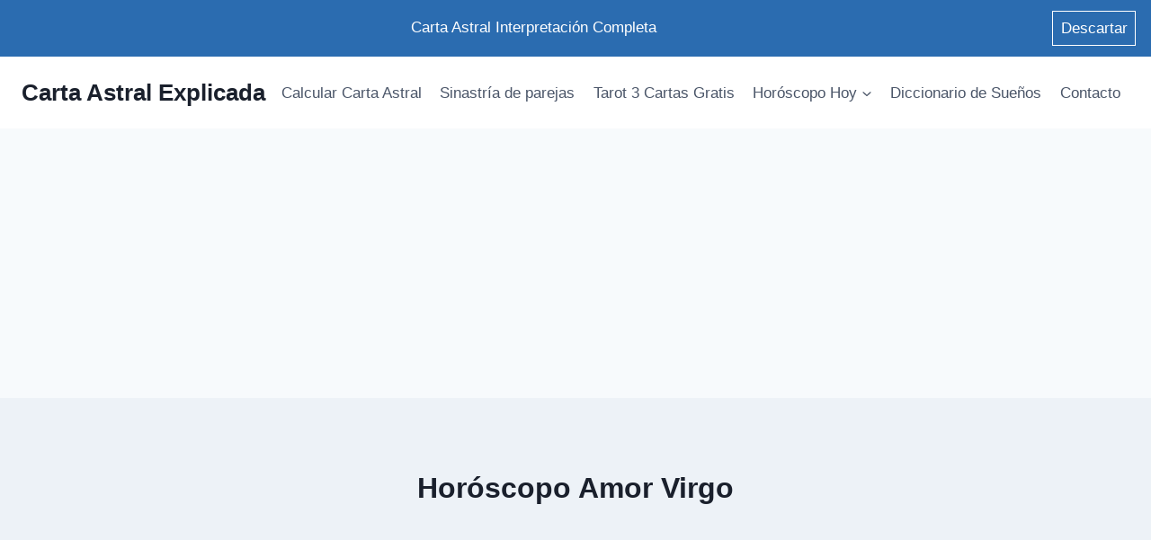

--- FILE ---
content_type: text/html; charset=utf-8
request_url: https://www.google.com/recaptcha/api2/aframe
body_size: 260
content:
<!DOCTYPE HTML><html><head><meta http-equiv="content-type" content="text/html; charset=UTF-8"></head><body><script nonce="V66s9R3SqPjzNLM98rKe4A">/** Anti-fraud and anti-abuse applications only. See google.com/recaptcha */ try{var clients={'sodar':'https://pagead2.googlesyndication.com/pagead/sodar?'};window.addEventListener("message",function(a){try{if(a.source===window.parent){var b=JSON.parse(a.data);var c=clients[b['id']];if(c){var d=document.createElement('img');d.src=c+b['params']+'&rc='+(localStorage.getItem("rc::a")?sessionStorage.getItem("rc::b"):"");window.document.body.appendChild(d);sessionStorage.setItem("rc::e",parseInt(sessionStorage.getItem("rc::e")||0)+1);localStorage.setItem("rc::h",'1768737063617');}}}catch(b){}});window.parent.postMessage("_grecaptcha_ready", "*");}catch(b){}</script></body></html>